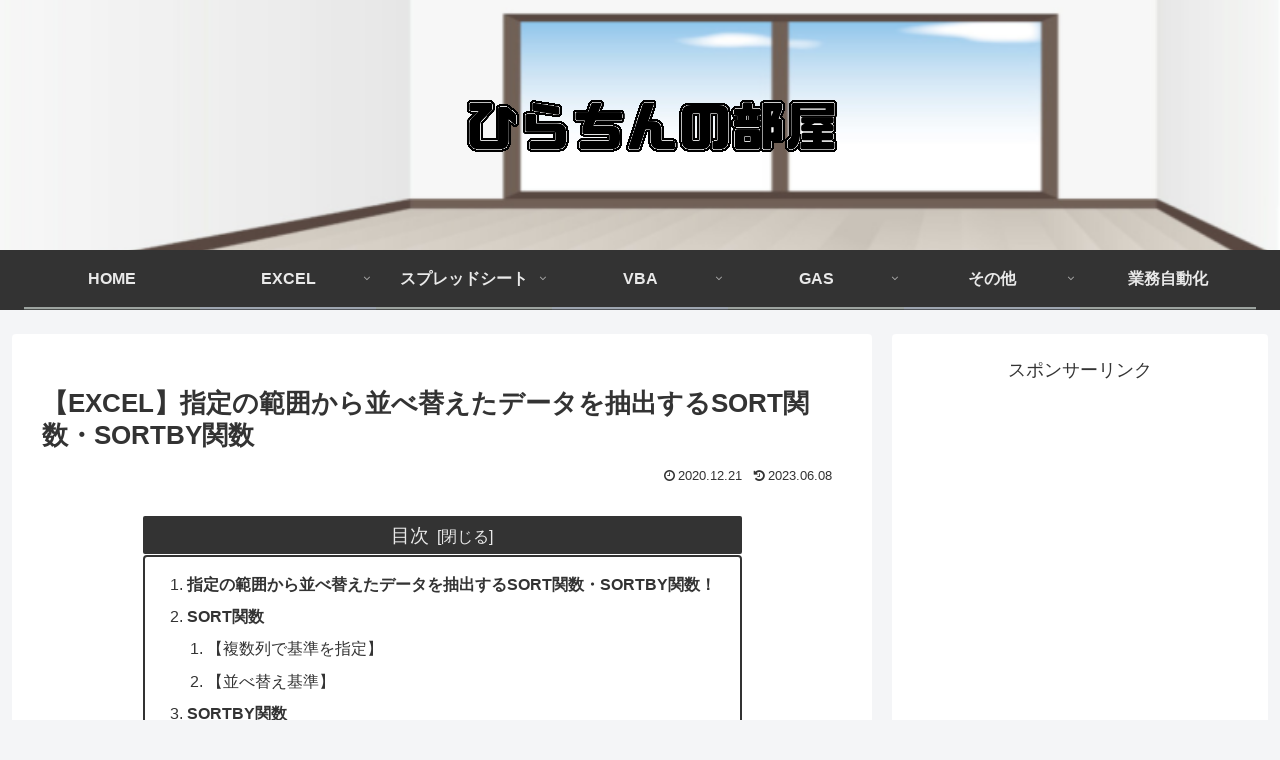

--- FILE ---
content_type: text/html; charset=utf-8
request_url: https://www.google.com/recaptcha/api2/aframe
body_size: 267
content:
<!DOCTYPE HTML><html><head><meta http-equiv="content-type" content="text/html; charset=UTF-8"></head><body><script nonce="I9MlIQaNOYlBJls_aRkydg">/** Anti-fraud and anti-abuse applications only. See google.com/recaptcha */ try{var clients={'sodar':'https://pagead2.googlesyndication.com/pagead/sodar?'};window.addEventListener("message",function(a){try{if(a.source===window.parent){var b=JSON.parse(a.data);var c=clients[b['id']];if(c){var d=document.createElement('img');d.src=c+b['params']+'&rc='+(localStorage.getItem("rc::a")?sessionStorage.getItem("rc::b"):"");window.document.body.appendChild(d);sessionStorage.setItem("rc::e",parseInt(sessionStorage.getItem("rc::e")||0)+1);localStorage.setItem("rc::h",'1769137432594');}}}catch(b){}});window.parent.postMessage("_grecaptcha_ready", "*");}catch(b){}</script></body></html>